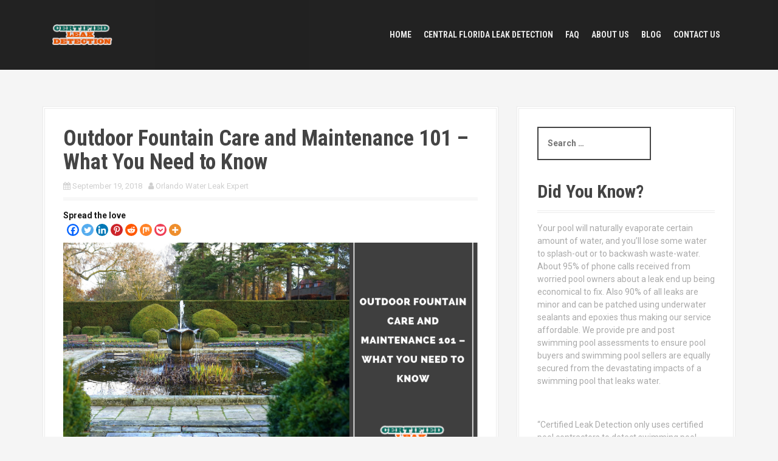

--- FILE ---
content_type: text/html; charset=UTF-8
request_url: https://certifiedleakdetection.com/outdoor-fountain-care-and-maintenance-101-what-you-need-to-know/
body_size: 17755
content:
<!DOCTYPE html>
<html lang="en-US">
<head>
<meta charset="UTF-8">
<meta name="viewport" content="width=device-width, initial-scale=1">
<link rel="profile" href="https://gmpg.org/xfn/11">


<meta name='robots' content='index, follow, max-image-preview:large, max-snippet:-1, max-video-preview:-1'/>
	<style>img:is([sizes="auto" i], [sizes^="auto," i]) {contain-intrinsic-size:3000px 1500px}</style>
	
	<!-- This site is optimized with the Yoast SEO plugin v26.5 - https://yoast.com/wordpress/plugins/seo/ -->
	<title>Outdoor Fountain Care and Maintenance 101 – What You Need to Know - Certified Leak Detection of Orlando</title>
	<meta name="description" content="Water Leak Blog: Outdoor Fountain Care and Maintenance 101 – Brought to you by Orlando Water Leak Detection Service, Certified Leak Detection"/>
	<link rel="canonical" href="https://certifiedleakdetection.com/outdoor-fountain-care-and-maintenance-101-what-you-need-to-know/"/>
	<meta property="og:locale" content="en_US"/>
	<meta property="og:type" content="article"/>
	<meta property="og:title" content="Outdoor Fountain Care and Maintenance 101 – What You Need to Know - Certified Leak Detection of Orlando"/>
	<meta property="og:description" content="Water Leak Blog: Outdoor Fountain Care and Maintenance 101 – Brought to you by Orlando Water Leak Detection Service, Certified Leak Detection"/>
	<meta property="og:url" content="https://certifiedleakdetection.com/outdoor-fountain-care-and-maintenance-101-what-you-need-to-know/"/>
	<meta property="og:site_name" content="Certified Leak Detection of Orlando"/>
	<meta property="article:publisher" content="https://www.facebook.com/certifiedleakdetection"/>
	<meta property="article:published_time" content="2018-09-19T14:06:49+00:00"/>
	<meta property="article:modified_time" content="2018-09-19T14:10:07+00:00"/>
	<meta property="og:image" content="https://certifiedleakdetection.com/wp-content/uploads/2018/09/Outdoor-fountain-care.png"/>
	<meta property="og:image:width" content="1120"/>
	<meta property="og:image:height" content="630"/>
	<meta property="og:image:type" content="image/png"/>
	<meta name="author" content="Orlando Water Leak Expert"/>
	<meta name="twitter:card" content="summary_large_image"/>
	<meta name="twitter:creator" content="@certifiedleak"/>
	<meta name="twitter:site" content="@certifiedleak"/>
	<meta name="twitter:label1" content="Written by"/>
	<meta name="twitter:data1" content="Orlando Water Leak Expert"/>
	<meta name="twitter:label2" content="Est. reading time"/>
	<meta name="twitter:data2" content="3 minutes"/>
	<script type="application/ld+json" class="yoast-schema-graph">{"@context":"https://schema.org","@graph":[{"@type":"Article","@id":"https://certifiedleakdetection.com/outdoor-fountain-care-and-maintenance-101-what-you-need-to-know/#article","isPartOf":{"@id":"https://certifiedleakdetection.com/outdoor-fountain-care-and-maintenance-101-what-you-need-to-know/"},"author":{"name":"Orlando Water Leak Expert","@id":"https://certifiedleakdetection.com/#/schema/person/0bc19caad8e75f441687eaa7cebf747a"},"headline":"Outdoor Fountain Care and Maintenance 101 – What You Need to Know","datePublished":"2018-09-19T14:06:49+00:00","dateModified":"2018-09-19T14:10:07+00:00","mainEntityOfPage":{"@id":"https://certifiedleakdetection.com/outdoor-fountain-care-and-maintenance-101-what-you-need-to-know/"},"wordCount":707,"commentCount":0,"publisher":{"@id":"https://certifiedleakdetection.com/#organization"},"image":{"@id":"https://certifiedleakdetection.com/outdoor-fountain-care-and-maintenance-101-what-you-need-to-know/#primaryimage"},"thumbnailUrl":"https://certifiedleakdetection.com/wp-content/uploads/2018/09/Outdoor-fountain-care.png","keywords":["fountain care"],"articleSection":["Leak Detection","Water Conservation"],"inLanguage":"en-US","potentialAction":[{"@type":"CommentAction","name":"Comment","target":["https://certifiedleakdetection.com/outdoor-fountain-care-and-maintenance-101-what-you-need-to-know/#respond"]}]},{"@type":"WebPage","@id":"https://certifiedleakdetection.com/outdoor-fountain-care-and-maintenance-101-what-you-need-to-know/","url":"https://certifiedleakdetection.com/outdoor-fountain-care-and-maintenance-101-what-you-need-to-know/","name":"Outdoor Fountain Care and Maintenance 101 – What You Need to Know - Certified Leak Detection of Orlando","isPartOf":{"@id":"https://certifiedleakdetection.com/#website"},"primaryImageOfPage":{"@id":"https://certifiedleakdetection.com/outdoor-fountain-care-and-maintenance-101-what-you-need-to-know/#primaryimage"},"image":{"@id":"https://certifiedleakdetection.com/outdoor-fountain-care-and-maintenance-101-what-you-need-to-know/#primaryimage"},"thumbnailUrl":"https://certifiedleakdetection.com/wp-content/uploads/2018/09/Outdoor-fountain-care.png","datePublished":"2018-09-19T14:06:49+00:00","dateModified":"2018-09-19T14:10:07+00:00","description":"Water Leak Blog: Outdoor Fountain Care and Maintenance 101 – Brought to you by Orlando Water Leak Detection Service, Certified Leak Detection","breadcrumb":{"@id":"https://certifiedleakdetection.com/outdoor-fountain-care-and-maintenance-101-what-you-need-to-know/#breadcrumb"},"inLanguage":"en-US","potentialAction":[{"@type":"ReadAction","target":["https://certifiedleakdetection.com/outdoor-fountain-care-and-maintenance-101-what-you-need-to-know/"]}]},{"@type":"ImageObject","inLanguage":"en-US","@id":"https://certifiedleakdetection.com/outdoor-fountain-care-and-maintenance-101-what-you-need-to-know/#primaryimage","url":"https://certifiedleakdetection.com/wp-content/uploads/2018/09/Outdoor-fountain-care.png","contentUrl":"https://certifiedleakdetection.com/wp-content/uploads/2018/09/Outdoor-fountain-care.png","width":1120,"height":630,"caption":"Outdoor-Fountain-Care"},{"@type":"BreadcrumbList","@id":"https://certifiedleakdetection.com/outdoor-fountain-care-and-maintenance-101-what-you-need-to-know/#breadcrumb","itemListElement":[{"@type":"ListItem","position":1,"name":"Home","item":"https://certifiedleakdetection.com/"},{"@type":"ListItem","position":2,"name":"BLOG","item":"https://certifiedleakdetection.com/blog/"},{"@type":"ListItem","position":3,"name":"Outdoor Fountain Care and Maintenance 101 – What You Need to Know"}]},{"@type":"WebSite","@id":"https://certifiedleakdetection.com/#website","url":"https://certifiedleakdetection.com/","name":"Certified Leak Detection of Orlando","description":"Pool Leak Detection Company serving Orlando and Central Florida Region.","publisher":{"@id":"https://certifiedleakdetection.com/#organization"},"potentialAction":[{"@type":"SearchAction","target":{"@type":"EntryPoint","urlTemplate":"https://certifiedleakdetection.com/?s={search_term_string}"},"query-input":{"@type":"PropertyValueSpecification","valueRequired":true,"valueName":"search_term_string"}}],"inLanguage":"en-US"},{"@type":"Organization","@id":"https://certifiedleakdetection.com/#organization","name":"Certified leak Detection","url":"https://certifiedleakdetection.com/","logo":{"@type":"ImageObject","inLanguage":"en-US","@id":"https://certifiedleakdetection.com/#/schema/logo/image/","url":"https://certifiedleakdetection.com/wp-content/uploads/2015/03/cld-logo2.png","contentUrl":"https://certifiedleakdetection.com/wp-content/uploads/2015/03/cld-logo2.png","width":107,"height":37,"caption":"Certified leak Detection"},"image":{"@id":"https://certifiedleakdetection.com/#/schema/logo/image/"},"sameAs":["https://www.facebook.com/certifiedleakdetection","https://x.com/certifiedleak"]},{"@type":"Person","@id":"https://certifiedleakdetection.com/#/schema/person/0bc19caad8e75f441687eaa7cebf747a","name":"Orlando Water Leak Expert","image":{"@type":"ImageObject","inLanguage":"en-US","@id":"https://certifiedleakdetection.com/#/schema/person/image/","url":"https://secure.gravatar.com/avatar/c18978e85d498fbb7d3f3eb7c80d8d4e?s=96&d=mm&r=g","contentUrl":"https://secure.gravatar.com/avatar/c18978e85d498fbb7d3f3eb7c80d8d4e?s=96&d=mm&r=g","caption":"Orlando Water Leak Expert"},"url":"https://certifiedleakdetection.com/author/seovirtualstacks-com/"}]}</script>
	<!-- / Yoast SEO plugin. -->


<link rel='dns-prefetch' href='//fonts.googleapis.com'/>
<link rel="alternate" type="application/rss+xml" title="Certified Leak Detection of Orlando &raquo; Feed" href="https://certifiedleakdetection.com/feed/"/>
<link rel="alternate" type="application/rss+xml" title="Certified Leak Detection of Orlando &raquo; Comments Feed" href="https://certifiedleakdetection.com/comments/feed/"/>
<link rel="alternate" type="application/rss+xml" title="Certified Leak Detection of Orlando &raquo; Outdoor Fountain Care and Maintenance 101 – What You Need to Know Comments Feed" href="https://certifiedleakdetection.com/outdoor-fountain-care-and-maintenance-101-what-you-need-to-know/feed/"/>
<script type="text/javascript">//<![CDATA[
window._wpemojiSettings={"baseUrl":"https:\/\/s.w.org\/images\/core\/emoji\/15.0.3\/72x72\/","ext":".png","svgUrl":"https:\/\/s.w.org\/images\/core\/emoji\/15.0.3\/svg\/","svgExt":".svg","source":{"concatemoji":"https:\/\/certifiedleakdetection.com\/wp-includes\/js\/wp-emoji-release.min.js?ver=6.7.4"}};!function(i,n){var o,s,e;function c(e){try{var t={supportTests:e,timestamp:(new Date).valueOf()};sessionStorage.setItem(o,JSON.stringify(t))}catch(e){}}function p(e,t,n){e.clearRect(0,0,e.canvas.width,e.canvas.height),e.fillText(t,0,0);var t=new Uint32Array(e.getImageData(0,0,e.canvas.width,e.canvas.height).data),r=(e.clearRect(0,0,e.canvas.width,e.canvas.height),e.fillText(n,0,0),new Uint32Array(e.getImageData(0,0,e.canvas.width,e.canvas.height).data));return t.every(function(e,t){return e===r[t]})}function u(e,t,n){switch(t){case"flag":return n(e,"\ud83c\udff3\ufe0f\u200d\u26a7\ufe0f","\ud83c\udff3\ufe0f\u200b\u26a7\ufe0f")?!1:!n(e,"\ud83c\uddfa\ud83c\uddf3","\ud83c\uddfa\u200b\ud83c\uddf3")&&!n(e,"\ud83c\udff4\udb40\udc67\udb40\udc62\udb40\udc65\udb40\udc6e\udb40\udc67\udb40\udc7f","\ud83c\udff4\u200b\udb40\udc67\u200b\udb40\udc62\u200b\udb40\udc65\u200b\udb40\udc6e\u200b\udb40\udc67\u200b\udb40\udc7f");case"emoji":return!n(e,"\ud83d\udc26\u200d\u2b1b","\ud83d\udc26\u200b\u2b1b")}return!1}function f(e,t,n){var r="undefined"!=typeof WorkerGlobalScope&&self instanceof WorkerGlobalScope?new OffscreenCanvas(300,150):i.createElement("canvas"),a=r.getContext("2d",{willReadFrequently:!0}),o=(a.textBaseline="top",a.font="600 32px Arial",{});return e.forEach(function(e){o[e]=t(a,e,n)}),o}function t(e){var t=i.createElement("script");t.src=e,t.defer=!0,i.head.appendChild(t)}"undefined"!=typeof Promise&&(o="wpEmojiSettingsSupports",s=["flag","emoji"],n.supports={everything:!0,everythingExceptFlag:!0},e=new Promise(function(e){i.addEventListener("DOMContentLoaded",e,{once:!0})}),new Promise(function(t){var n=function(){try{var e=JSON.parse(sessionStorage.getItem(o));if("object"==typeof e&&"number"==typeof e.timestamp&&(new Date).valueOf()<e.timestamp+604800&&"object"==typeof e.supportTests)return e.supportTests}catch(e){}return null}();if(!n){if("undefined"!=typeof Worker&&"undefined"!=typeof OffscreenCanvas&&"undefined"!=typeof URL&&URL.createObjectURL&&"undefined"!=typeof Blob)try{var e="postMessage("+f.toString()+"("+[JSON.stringify(s),u.toString(),p.toString()].join(",")+"));",r=new Blob([e],{type:"text/javascript"}),a=new Worker(URL.createObjectURL(r),{name:"wpTestEmojiSupports"});return void(a.onmessage=function(e){c(n=e.data),a.terminate(),t(n)})}catch(e){}c(n=f(s,u,p))}t(n)}).then(function(e){for(var t in e)n.supports[t]=e[t],n.supports.everything=n.supports.everything&&n.supports[t],"flag"!==t&&(n.supports.everythingExceptFlag=n.supports.everythingExceptFlag&&n.supports[t]);n.supports.everythingExceptFlag=n.supports.everythingExceptFlag&&!n.supports.flag,n.DOMReady=!1,n.readyCallback=function(){n.DOMReady=!0}}).then(function(){return e}).then(function(){var e;n.supports.everything||(n.readyCallback(),(e=n.source||{}).concatemoji?t(e.concatemoji):e.wpemoji&&e.twemoji&&(t(e.twemoji),t(e.wpemoji)))}))}((window,document),window._wpemojiSettings);
//]]></script>
<link rel='stylesheet' id='moesia-bootstrap-css' href='https://certifiedleakdetection.com/wp-content/themes/moesia/css/bootstrap/bootstrap.min.css?ver=1' type='text/css' media='all'/>
<style id='wp-emoji-styles-inline-css' type='text/css'>img.wp-smiley,img.emoji{display:inline!important;border:none!important;box-shadow:none!important;height:1em!important;width:1em!important;margin:0 .07em!important;vertical-align:-.1em!important;background:none!important;padding:0!important}</style>
<link rel='stylesheet' id='wp-block-library-css' href='https://certifiedleakdetection.com/wp-includes/css/dist/block-library/style.min.css?ver=6.7.4' type='text/css' media='all'/>
<style id='classic-theme-styles-inline-css' type='text/css'>.wp-block-button__link{color:#fff;background-color:#32373c;border-radius:9999px;box-shadow:none;text-decoration:none;padding:calc(.667em + 2px) calc(1.333em + 2px);font-size:1.125em}.wp-block-file__button{background:#32373c;color:#fff;text-decoration:none}</style>
<style id='global-styles-inline-css' type='text/css'>:root{--wp--preset--aspect-ratio--square:1;--wp--preset--aspect-ratio--4-3: 4/3;--wp--preset--aspect-ratio--3-4: 3/4;--wp--preset--aspect-ratio--3-2: 3/2;--wp--preset--aspect-ratio--2-3: 2/3;--wp--preset--aspect-ratio--16-9: 16/9;--wp--preset--aspect-ratio--9-16: 9/16;--wp--preset--color--black:#000;--wp--preset--color--cyan-bluish-gray:#abb8c3;--wp--preset--color--white:#fff;--wp--preset--color--pale-pink:#f78da7;--wp--preset--color--vivid-red:#cf2e2e;--wp--preset--color--luminous-vivid-orange:#ff6900;--wp--preset--color--luminous-vivid-amber:#fcb900;--wp--preset--color--light-green-cyan:#7bdcb5;--wp--preset--color--vivid-green-cyan:#00d084;--wp--preset--color--pale-cyan-blue:#8ed1fc;--wp--preset--color--vivid-cyan-blue:#0693e3;--wp--preset--color--vivid-purple:#9b51e0;--wp--preset--gradient--vivid-cyan-blue-to-vivid-purple:linear-gradient(135deg,rgba(6,147,227,1) 0%,#9b51e0 100%);--wp--preset--gradient--light-green-cyan-to-vivid-green-cyan:linear-gradient(135deg,#7adcb4 0%,#00d082 100%);--wp--preset--gradient--luminous-vivid-amber-to-luminous-vivid-orange:linear-gradient(135deg,rgba(252,185,0,1) 0%,rgba(255,105,0,1) 100%);--wp--preset--gradient--luminous-vivid-orange-to-vivid-red:linear-gradient(135deg,rgba(255,105,0,1) 0%,#cf2e2e 100%);--wp--preset--gradient--very-light-gray-to-cyan-bluish-gray:linear-gradient(135deg,#eee 0%,#a9b8c3 100%);--wp--preset--gradient--cool-to-warm-spectrum:linear-gradient(135deg,#4aeadc 0%,#9778d1 20%,#cf2aba 40%,#ee2c82 60%,#fb6962 80%,#fef84c 100%);--wp--preset--gradient--blush-light-purple:linear-gradient(135deg,#ffceec 0%,#9896f0 100%);--wp--preset--gradient--blush-bordeaux:linear-gradient(135deg,#fecda5 0%,#fe2d2d 50%,#6b003e 100%);--wp--preset--gradient--luminous-dusk:linear-gradient(135deg,#ffcb70 0%,#c751c0 50%,#4158d0 100%);--wp--preset--gradient--pale-ocean:linear-gradient(135deg,#fff5cb 0%,#b6e3d4 50%,#33a7b5 100%);--wp--preset--gradient--electric-grass:linear-gradient(135deg,#caf880 0%,#71ce7e 100%);--wp--preset--gradient--midnight:linear-gradient(135deg,#020381 0%,#2874fc 100%);--wp--preset--font-size--small:13px;--wp--preset--font-size--medium:20px;--wp--preset--font-size--large:36px;--wp--preset--font-size--x-large:42px;--wp--preset--spacing--20:.44rem;--wp--preset--spacing--30:.67rem;--wp--preset--spacing--40:1rem;--wp--preset--spacing--50:1.5rem;--wp--preset--spacing--60:2.25rem;--wp--preset--spacing--70:3.38rem;--wp--preset--spacing--80:5.06rem;--wp--preset--shadow--natural:6px 6px 9px rgba(0,0,0,.2);--wp--preset--shadow--deep:12px 12px 50px rgba(0,0,0,.4);--wp--preset--shadow--sharp:6px 6px 0 rgba(0,0,0,.2);--wp--preset--shadow--outlined:6px 6px 0 -3px rgba(255,255,255,1) , 6px 6px rgba(0,0,0,1);--wp--preset--shadow--crisp:6px 6px 0 rgba(0,0,0,1)}:where(.is-layout-flex){gap:.5em}:where(.is-layout-grid){gap:.5em}body .is-layout-flex{display:flex}.is-layout-flex{flex-wrap:wrap;align-items:center}.is-layout-flex > :is(*, div){margin:0}body .is-layout-grid{display:grid}.is-layout-grid > :is(*, div){margin:0}:where(.wp-block-columns.is-layout-flex){gap:2em}:where(.wp-block-columns.is-layout-grid){gap:2em}:where(.wp-block-post-template.is-layout-flex){gap:1.25em}:where(.wp-block-post-template.is-layout-grid){gap:1.25em}.has-black-color{color:var(--wp--preset--color--black)!important}.has-cyan-bluish-gray-color{color:var(--wp--preset--color--cyan-bluish-gray)!important}.has-white-color{color:var(--wp--preset--color--white)!important}.has-pale-pink-color{color:var(--wp--preset--color--pale-pink)!important}.has-vivid-red-color{color:var(--wp--preset--color--vivid-red)!important}.has-luminous-vivid-orange-color{color:var(--wp--preset--color--luminous-vivid-orange)!important}.has-luminous-vivid-amber-color{color:var(--wp--preset--color--luminous-vivid-amber)!important}.has-light-green-cyan-color{color:var(--wp--preset--color--light-green-cyan)!important}.has-vivid-green-cyan-color{color:var(--wp--preset--color--vivid-green-cyan)!important}.has-pale-cyan-blue-color{color:var(--wp--preset--color--pale-cyan-blue)!important}.has-vivid-cyan-blue-color{color:var(--wp--preset--color--vivid-cyan-blue)!important}.has-vivid-purple-color{color:var(--wp--preset--color--vivid-purple)!important}.has-black-background-color{background-color:var(--wp--preset--color--black)!important}.has-cyan-bluish-gray-background-color{background-color:var(--wp--preset--color--cyan-bluish-gray)!important}.has-white-background-color{background-color:var(--wp--preset--color--white)!important}.has-pale-pink-background-color{background-color:var(--wp--preset--color--pale-pink)!important}.has-vivid-red-background-color{background-color:var(--wp--preset--color--vivid-red)!important}.has-luminous-vivid-orange-background-color{background-color:var(--wp--preset--color--luminous-vivid-orange)!important}.has-luminous-vivid-amber-background-color{background-color:var(--wp--preset--color--luminous-vivid-amber)!important}.has-light-green-cyan-background-color{background-color:var(--wp--preset--color--light-green-cyan)!important}.has-vivid-green-cyan-background-color{background-color:var(--wp--preset--color--vivid-green-cyan)!important}.has-pale-cyan-blue-background-color{background-color:var(--wp--preset--color--pale-cyan-blue)!important}.has-vivid-cyan-blue-background-color{background-color:var(--wp--preset--color--vivid-cyan-blue)!important}.has-vivid-purple-background-color{background-color:var(--wp--preset--color--vivid-purple)!important}.has-black-border-color{border-color:var(--wp--preset--color--black)!important}.has-cyan-bluish-gray-border-color{border-color:var(--wp--preset--color--cyan-bluish-gray)!important}.has-white-border-color{border-color:var(--wp--preset--color--white)!important}.has-pale-pink-border-color{border-color:var(--wp--preset--color--pale-pink)!important}.has-vivid-red-border-color{border-color:var(--wp--preset--color--vivid-red)!important}.has-luminous-vivid-orange-border-color{border-color:var(--wp--preset--color--luminous-vivid-orange)!important}.has-luminous-vivid-amber-border-color{border-color:var(--wp--preset--color--luminous-vivid-amber)!important}.has-light-green-cyan-border-color{border-color:var(--wp--preset--color--light-green-cyan)!important}.has-vivid-green-cyan-border-color{border-color:var(--wp--preset--color--vivid-green-cyan)!important}.has-pale-cyan-blue-border-color{border-color:var(--wp--preset--color--pale-cyan-blue)!important}.has-vivid-cyan-blue-border-color{border-color:var(--wp--preset--color--vivid-cyan-blue)!important}.has-vivid-purple-border-color{border-color:var(--wp--preset--color--vivid-purple)!important}.has-vivid-cyan-blue-to-vivid-purple-gradient-background{background:var(--wp--preset--gradient--vivid-cyan-blue-to-vivid-purple)!important}.has-light-green-cyan-to-vivid-green-cyan-gradient-background{background:var(--wp--preset--gradient--light-green-cyan-to-vivid-green-cyan)!important}.has-luminous-vivid-amber-to-luminous-vivid-orange-gradient-background{background:var(--wp--preset--gradient--luminous-vivid-amber-to-luminous-vivid-orange)!important}.has-luminous-vivid-orange-to-vivid-red-gradient-background{background:var(--wp--preset--gradient--luminous-vivid-orange-to-vivid-red)!important}.has-very-light-gray-to-cyan-bluish-gray-gradient-background{background:var(--wp--preset--gradient--very-light-gray-to-cyan-bluish-gray)!important}.has-cool-to-warm-spectrum-gradient-background{background:var(--wp--preset--gradient--cool-to-warm-spectrum)!important}.has-blush-light-purple-gradient-background{background:var(--wp--preset--gradient--blush-light-purple)!important}.has-blush-bordeaux-gradient-background{background:var(--wp--preset--gradient--blush-bordeaux)!important}.has-luminous-dusk-gradient-background{background:var(--wp--preset--gradient--luminous-dusk)!important}.has-pale-ocean-gradient-background{background:var(--wp--preset--gradient--pale-ocean)!important}.has-electric-grass-gradient-background{background:var(--wp--preset--gradient--electric-grass)!important}.has-midnight-gradient-background{background:var(--wp--preset--gradient--midnight)!important}.has-small-font-size{font-size:var(--wp--preset--font-size--small)!important}.has-medium-font-size{font-size:var(--wp--preset--font-size--medium)!important}.has-large-font-size{font-size:var(--wp--preset--font-size--large)!important}.has-x-large-font-size{font-size:var(--wp--preset--font-size--x-large)!important}:where(.wp-block-post-template.is-layout-flex){gap:1.25em}:where(.wp-block-post-template.is-layout-grid){gap:1.25em}:where(.wp-block-columns.is-layout-flex){gap:2em}:where(.wp-block-columns.is-layout-grid){gap:2em}:root :where(.wp-block-pullquote){font-size:1.5em;line-height:1.6}</style>
<link rel='stylesheet' id='contact-form-7-css' href='https://certifiedleakdetection.com/wp-content/plugins/contact-form-7/includes/css/styles.css?ver=6.1.4' type='text/css' media='all'/>
<link rel='stylesheet' id='moesia-style-css' href='https://certifiedleakdetection.com/wp-content/themes/moesia/style.css?ver=6.7.4' type='text/css' media='all'/>
<style id='moesia-style-inline-css' type='text/css'>.services-area{background-color:  !important}.services-area .widget-title{color: }.services-area .widget-title:after{border-color: }.service-icon{background-color: }.service-title,.service-title a{color: }.service-desc{color: }.employees-area{background-color:  !important}.employees-area .widget-title{color: }.employees-area .widget-title:after{border-color: }.employee-name{color: }.employee-position,.employee-social a{color: }.employee-desc{color: }.testimonials-area{background-color:  !important}.testimonials-area .widget-title{color: }.testimonials-area .widget-title:after{border-color: }.client-function{color: }.client-name{color: }.testimonial-body{background-color: }.testimonial-body:after{border-top-color: }.testimonial-body{color: }.skills-area{background-color:  !important}.skills-area .widget-title{color: }.skills-area .widget-title:after{border-color: }.skill-bar div{background-color: }.skills-desc,.skills-list{color: }.facts-area{background-color:  !important}.facts-area .widget-title{color: }.facts-area .widget-title:after{border-color: }.fact{color: }.fact-name{color: }.clients-area{background-color:  !important}.clients-area .widget-title{color: }.clients-area .widget-title:after{border-color: }.slick-prev:before,.slick-next:before{color: }.blockquote-area{background-color:  !important}.blockquote-area .widget-title{color: }.blockquote-area .widget-title:after{border-color: }.blockquote-area blockquote:before{color: }.blockquote-area blockquote{color: }.social-area{background-color:  !important}.social-area .widget-title{color: }.social-area .widget-title:after{border-color: }.social-area a:before{color: }.projects-area{background-color:  !important}.projects-area .widget-title{color: }.projects-area .widget-title:after{border-color: }.project-image{background-color: }.link-icon,.pp-icon{color: }.latest-news-area{background-color:  !important}.latest-news-area .widget-title{color: }.latest-news-area .widget-title:after{border-color: }.latest-news-area .entry-title a{color: }.blog-post{color: }.all-news{color: ;border-color: }.action-area{background-color: }.action-area .widget-title{color: }.action-area .widget-title:after{border-color: }.action-text{color:#353535}.call-to-action{background-color: }.call-to-action{box-shadow:0 5px 0 #c2503d}.welcome-title{color: }.welcome-desc{color: }.welcome-button{background-color: }.welcome-button{box-shadow:0 5px 0 #c2503d}.welcome-button:active{box-shadow:0 2px 0 #c2503d}.post-navigation .nav-previous,.post-navigation .nav-next,.paging-navigation .nav-previous,.paging-navigation .nav-next,.comment-respond input[type="submit"]{background-color: }.main-navigation a:hover,.entry-title a:hover,.entry-meta a:hover,.entry-footer a:hover,.social-widget li a::before,.author-social a,.widget a:hover,blockquote:before{color: }.panel.widget .widget-title:after,.so-panel.widget .widget-title:after{border-color: }::selection{background-color: }::-moz-selection{background-color: }.site-title a{color: }.site-description{color: }.entry-title,.entry-title a{color: }body{color:#191919}.top-bar{background-color: }.main-navigation a{color: }.footer-widget-area,.site-footer{background-color: }.site-logo{max-width:100px}@media only screen and (min-width:1025px){.has-banner,.has-banner::after{max-height:1440px}}@media only screen and (min-width:1199px){.has-banner,.has-banner::after{max-height:1440px}}@media only screen and (min-width:991px){.welcome-info{top:100px}}@media only screen and (min-width:1199px){.welcome-info{top:100px}}</style>
<link rel='stylesheet' id='moesia-roboto-condensed-css' href='//fonts.googleapis.com/css?family=Roboto+Condensed%3A700&#038;ver=6.7.4' type='text/css' media='all'/>
<link rel='stylesheet' id='moesia-roboto-css' href='//fonts.googleapis.com/css?family=Roboto%3A400%2C400italic%2C700%2C700italic&#038;ver=6.7.4' type='text/css' media='all'/>
<link rel='stylesheet' id='moesia-font-awesome-css' href='https://certifiedleakdetection.com/wp-content/themes/moesia/fonts/font-awesome.min.css?ver=6.7.4' type='text/css' media='all'/>
<link rel='stylesheet' id='moesia-animations-css' href='https://certifiedleakdetection.com/wp-content/themes/moesia/css/animate/animate.min.css?ver=6.7.4' type='text/css' media='all'/>
<link rel='stylesheet' id='heateor_sss_frontend_css-css' href='https://certifiedleakdetection.com/wp-content/plugins/sassy-social-share/public/css/sassy-social-share-public.css?ver=3.3.79' type='text/css' media='all'/>
<style id='heateor_sss_frontend_css-inline-css' type='text/css'>.heateor_sss_button_instagram span.heateor_sss_svg,a.heateor_sss_instagram span.heateor_sss_svg{background:radial-gradient(circle at 30% 107%,#fdf497 0,#fdf497 5%,#fd5949 45%,#d6249f 60%,#285aeb 90%)}.heateor_sss_horizontal_sharing .heateor_sss_svg,.heateor_sss_standard_follow_icons_container .heateor_sss_svg{color:#fff;border-width:0;border-style:solid;border-color:transparent}.heateor_sss_horizontal_sharing .heateorSssTCBackground{color:#666}.heateor_sss_horizontal_sharing span.heateor_sss_svg:hover,.heateor_sss_standard_follow_icons_container span.heateor_sss_svg:hover{border-color:transparent}.heateor_sss_vertical_sharing span.heateor_sss_svg,.heateor_sss_floating_follow_icons_container span.heateor_sss_svg{color:#fff;border-width:0;border-style:solid;border-color:transparent}.heateor_sss_vertical_sharing .heateorSssTCBackground{color:#666}.heateor_sss_vertical_sharing span.heateor_sss_svg:hover,.heateor_sss_floating_follow_icons_container span.heateor_sss_svg:hover{border-color:transparent}@media screen and (max-width:783px){.heateor_sss_vertical_sharing{display:none!important}}</style>
<script type="text/javascript" src="https://certifiedleakdetection.com/wp-includes/js/tinymce/tinymce.min.js?ver=49110-20201110" id="wp-tinymce-root-js"></script>
<script type="text/javascript" src="https://certifiedleakdetection.com/wp-includes/js/tinymce/plugins/compat3x/plugin.min.js?ver=49110-20201110" id="wp-tinymce-js"></script>
<script type="text/javascript" src="https://certifiedleakdetection.com/wp-includes/js/jquery/jquery.min.js?ver=3.7.1" id="jquery-core-js"></script>
<script type="text/javascript" src="https://certifiedleakdetection.com/wp-includes/js/jquery/jquery-migrate.min.js?ver=3.4.1" id="jquery-migrate-js"></script>
<script type="text/javascript" src="https://certifiedleakdetection.com/wp-content/themes/moesia/js/waypoints.min.js?ver=1" id="moesia-waypoints-js"></script>
<script type="text/javascript" src="https://certifiedleakdetection.com/wp-content/themes/moesia/js/wow.min.js?ver=1" id="moesia-wow-js"></script>
<script type="text/javascript" src="https://certifiedleakdetection.com/wp-content/themes/moesia/js/wow-init.js?ver=1" id="moesia-wow-init-js"></script>
<script type="text/javascript" src="https://certifiedleakdetection.com/wp-content/themes/moesia/js/jquery.sticky.js?ver=1" id="moesia-sticky-js"></script>
<script type="text/javascript" src="https://certifiedleakdetection.com/wp-content/themes/moesia/js/scripts.js?ver=1" id="moesia-scripts-js"></script>
<script type="text/javascript" src="https://certifiedleakdetection.com/wp-content/themes/moesia/js/jquery.fitvids.js?ver=1" id="moesia-fitvids-js"></script>
<link rel="https://api.w.org/" href="https://certifiedleakdetection.com/wp-json/"/><link rel="alternate" title="JSON" type="application/json" href="https://certifiedleakdetection.com/wp-json/wp/v2/posts/1078"/><link rel="EditURI" type="application/rsd+xml" title="RSD" href="https://certifiedleakdetection.com/xmlrpc.php?rsd"/>
<meta name="generator" content="WordPress 6.7.4"/>
<link rel='shortlink' href='https://certifiedleakdetection.com/?p=1078'/>
<link rel="alternate" title="oEmbed (JSON)" type="application/json+oembed" href="https://certifiedleakdetection.com/wp-json/oembed/1.0/embed?url=https%3A%2F%2Fcertifiedleakdetection.com%2Foutdoor-fountain-care-and-maintenance-101-what-you-need-to-know%2F"/>
<link rel="alternate" title="oEmbed (XML)" type="text/xml+oembed" href="https://certifiedleakdetection.com/wp-json/oembed/1.0/embed?url=https%3A%2F%2Fcertifiedleakdetection.com%2Foutdoor-fountain-care-and-maintenance-101-what-you-need-to-know%2F&#038;format=xml"/>
<meta name="msvalidate.01" content="7BE24B735F125B801A40F11E21EBE1A4"/>
<meta name="p:domain_verify" content="cdb7a0cf98314d82835c5671e12e880e"/>

<!-- Global site tag (gtag.js) - Google Analytics -->
<script async src="https://www.googletagmanager.com/gtag/js?id=UA-55737995-1"></script>
<script>window.dataLayer=window.dataLayer||[];function gtag(){dataLayer.push(arguments);}gtag('js',new Date());gtag('config','UA-55737995-1');</script>
<!--[if lt IE 9]>
<script src="https://certifiedleakdetection.com/wp-content/themes/moesia/js/html5shiv.js"></script>
<![endif]-->
<meta name="generator" content="Powered by WPBakery Page Builder - drag and drop page builder for WordPress."/>
			<style type="text/css">
				@media only screen and (min-width: 1025px) {	
					.has-banner:after {
					    					    	background-image: url(https://certifiedleakdetection.com/wp-content/uploads/2016/11/cropped-cld-heade5-phone2.png);
					    					}
				}		
			</style>
	<noscript><style>.wpb_animate_when_almost_visible{opacity:1}</style></noscript></head>

<body data-rsssl=1 class="post-template-default single single-post postid-1078 single-format-image group-blog wpb-js-composer js-comp-ver-6.8.0 vc_responsive">

<div id="page" class="hfeed site">
	<a class="skip-link screen-reader-text" href="#content">Skip to content</a>

								<header id="masthead" class="site-header" role="banner">
											</header><!-- #masthead -->
		<div class="top-bar">
			<div class="container">
				<div class="site-branding col-md-4"><a href="https://certifiedleakdetection.com/" title="Certified Leak Detection of Orlando"><img class="site-logo" src="https://certifiedleakdetection.com/wp-content/uploads/2015/03/cld-logo2.png" alt="Certified Leak Detection of Orlando"/></a></div><button class="menu-toggle btn"><i class="fa fa-bars"></i></button>
				<nav id="site-navigation" class="main-navigation col-md-8" role="navigation"><div class="menu-menu-1-container"><ul id="menu-menu-1" class="menu"><li id="menu-item-908" class="menu-item menu-item-type-custom menu-item-object-custom menu-item-home menu-item-908"><a href="https://certifiedleakdetection.com/">HOME</a></li>
<li id="menu-item-769" class="menu-item menu-item-type-custom menu-item-object-custom menu-item-has-children menu-item-769"><a href="#">Central Florida Leak Detection</a>
<ul class="sub-menu">
	<li id="menu-item-771" class="menu-item menu-item-type-post_type menu-item-object-page menu-item-771"><a href="https://certifiedleakdetection.com/clermont-leak-detection/">Clermont</a></li>
	<li id="menu-item-770" class="menu-item menu-item-type-post_type menu-item-object-page menu-item-770"><a href="https://certifiedleakdetection.com/kissimmee-leak-detection/">Kissimmee</a></li>
	<li id="menu-item-773" class="menu-item menu-item-type-post_type menu-item-object-page menu-item-773"><a href="https://certifiedleakdetection.com/lake-mary-leak-detection/">Lake Mary</a></li>
	<li id="menu-item-779" class="menu-item menu-item-type-post_type menu-item-object-page menu-item-779"><a href="https://certifiedleakdetection.com/longwood-leak-detection/">Longwood</a></li>
	<li id="menu-item-772" class="menu-item menu-item-type-post_type menu-item-object-page menu-item-772"><a href="https://certifiedleakdetection.com/sanford-leak-detection/">Sanford</a></li>
	<li id="menu-item-789" class="menu-item menu-item-type-post_type menu-item-object-page menu-item-789"><a href="https://certifiedleakdetection.com/winter-springs-leak-detection/">Winter Springs</a></li>
</ul>
</li>
<li id="menu-item-67" class="menu-item menu-item-type-post_type menu-item-object-page menu-item-has-children menu-item-67"><a href="https://certifiedleakdetection.com/faq/">FAQ</a>
<ul class="sub-menu">
	<li id="menu-item-69" class="menu-item menu-item-type-post_type menu-item-object-page menu-item-69"><a href="https://certifiedleakdetection.com/leakology-101/">Leakology 101</a></li>
	<li id="menu-item-66" class="menu-item menu-item-type-post_type menu-item-object-page menu-item-66"><a href="https://certifiedleakdetection.com/diy-test-swimming-pool-leaks/">DIY Leak Test</a></li>
</ul>
</li>
<li id="menu-item-833" class="menu-item menu-item-type-post_type menu-item-object-page menu-item-833"><a href="https://certifiedleakdetection.com/about-certified-leak-detection/">ABOUT US</a></li>
<li id="menu-item-140" class="menu-item menu-item-type-post_type menu-item-object-page current_page_parent menu-item-140"><a href="https://certifiedleakdetection.com/blog/">BLOG</a></li>
<li id="menu-item-127" class="menu-item menu-item-type-post_type menu-item-object-page menu-item-127"><a href="https://certifiedleakdetection.com/pool-maintenance-and-repair/">CONTACT US</a></li>
</ul></div></nav></div></div>
						<div id="content" class="site-content clearfix container">
		
	<div id="primary" class="content-area">
		<main id="main" class="site-main" role="main">

		
							
<article id="post-1078" class="post-1078 post type-post status-publish format-image has-post-thumbnail hentry category-leak-detection category-water-conservation tag-fountain-care post_format-post-format-image">

	
	<header class="entry-header">
		<h1 class="entry-title">Outdoor Fountain Care and Maintenance 101 – What You Need to Know</h1>
		<div class="entry-meta">
			<span class="posted-on"><i class="fa fa-calendar"></i> <a href="https://certifiedleakdetection.com/outdoor-fountain-care-and-maintenance-101-what-you-need-to-know/" rel="bookmark"><time class="entry-date published" datetime="2018-09-19T14:06:49+00:00">September 19, 2018</time><time class="updated" datetime="2018-09-19T14:10:07+00:00">September 19, 2018</time></a></span><span class="byline"><i class="fa fa-user"></i> <span class="author vcard"><a class="url fn n" href="https://certifiedleakdetection.com/author/seovirtualstacks-com/">Orlando Water Leak Expert</a></span></span>		</div><!-- .entry-meta -->
	</header><!-- .entry-header -->

	<div class="entry-content">
		<div class='heateorSssClear'></div><div class='heateor_sss_sharing_container heateor_sss_horizontal_sharing' data-heateor-sss-href='https://certifiedleakdetection.com/outdoor-fountain-care-and-maintenance-101-what-you-need-to-know/'><div class='heateor_sss_sharing_title' style="font-weight:bold">Spread the love</div><div class="heateor_sss_sharing_ul"><a aria-label="Facebook Like" style="padding:4.2px 0 !important" class="heateor_sss_facebook_like"><div class="fb-like" data-href="https://certifiedleakdetection.com/outdoor-fountain-care-and-maintenance-101-what-you-need-to-know/" data-layout="button" data-action="like" data-show-faces="false" data-share="false"></div></a><a aria-label="Facebook" class="heateor_sss_facebook" href="https://www.facebook.com/sharer/sharer.php?u=https%3A%2F%2Fcertifiedleakdetection.com%2Foutdoor-fountain-care-and-maintenance-101-what-you-need-to-know%2F" title="Facebook" rel="nofollow noopener" target="_blank" style="font-size:32px!important;box-shadow:none;display:inline-block;vertical-align:middle"><span class="heateor_sss_svg" style="background-color:#0765FE;width:20px;height:20px;border-radius:999px;display:inline-block;opacity:1;float:left;font-size:32px;box-shadow:none;display:inline-block;font-size:16px;padding:0 4px;vertical-align:middle;background-repeat:repeat;overflow:hidden;padding:0;cursor:pointer;box-sizing:content-box"><svg style="display:block;border-radius:999px;" focusable="false" aria-hidden="true" xmlns="http://www.w3.org/2000/svg" width="100%" height="100%" viewBox="0 0 32 32"><path fill="#fff" d="M28 16c0-6.627-5.373-12-12-12S4 9.373 4 16c0 5.628 3.875 10.35 9.101 11.647v-7.98h-2.474V16H13.1v-1.58c0-4.085 1.849-5.978 5.859-5.978.76 0 2.072.15 2.608.298v3.325c-.283-.03-.775-.045-1.386-.045-1.967 0-2.728.745-2.728 2.683V16h3.92l-.673 3.667h-3.247v8.245C23.395 27.195 28 22.135 28 16Z"></path></svg></span></a><a aria-label="Twitter" class="heateor_sss_button_twitter" href="https://twitter.com/intent/tweet?via=CertifiedLeak&text=Outdoor%20Fountain%20Care%20and%20Maintenance%20101%20%E2%80%93%20What%20You%20Need%20to%20Know&url=https%3A%2F%2Fcertifiedleakdetection.com%2Foutdoor-fountain-care-and-maintenance-101-what-you-need-to-know%2F" title="Twitter" rel="nofollow noopener" target="_blank" style="font-size:32px!important;box-shadow:none;display:inline-block;vertical-align:middle"><span class="heateor_sss_svg heateor_sss_s__default heateor_sss_s_twitter" style="background-color:#55acee;width:20px;height:20px;border-radius:999px;display:inline-block;opacity:1;float:left;font-size:32px;box-shadow:none;display:inline-block;font-size:16px;padding:0 4px;vertical-align:middle;background-repeat:repeat;overflow:hidden;padding:0;cursor:pointer;box-sizing:content-box"><svg style="display:block;border-radius:999px;" focusable="false" aria-hidden="true" xmlns="http://www.w3.org/2000/svg" width="100%" height="100%" viewBox="-4 -4 39 39"><path d="M28 8.557a9.913 9.913 0 0 1-2.828.775 4.93 4.93 0 0 0 2.166-2.725 9.738 9.738 0 0 1-3.13 1.194 4.92 4.92 0 0 0-3.593-1.55 4.924 4.924 0 0 0-4.794 6.049c-4.09-.21-7.72-2.17-10.15-5.15a4.942 4.942 0 0 0-.665 2.477c0 1.71.87 3.214 2.19 4.1a4.968 4.968 0 0 1-2.23-.616v.06c0 2.39 1.7 4.38 3.952 4.83-.414.115-.85.174-1.297.174-.318 0-.626-.03-.928-.086a4.935 4.935 0 0 0 4.6 3.42 9.893 9.893 0 0 1-6.114 2.107c-.398 0-.79-.023-1.175-.068a13.953 13.953 0 0 0 7.55 2.213c9.056 0 14.01-7.507 14.01-14.013 0-.213-.005-.426-.015-.637.96-.695 1.795-1.56 2.455-2.55z" fill="#fff"></path></svg></span></a><a aria-label="Linkedin" class="heateor_sss_button_linkedin" href="https://www.linkedin.com/sharing/share-offsite/?url=https%3A%2F%2Fcertifiedleakdetection.com%2Foutdoor-fountain-care-and-maintenance-101-what-you-need-to-know%2F" title="Linkedin" rel="nofollow noopener" target="_blank" style="font-size:32px!important;box-shadow:none;display:inline-block;vertical-align:middle"><span class="heateor_sss_svg heateor_sss_s__default heateor_sss_s_linkedin" style="background-color:#0077b5;width:20px;height:20px;border-radius:999px;display:inline-block;opacity:1;float:left;font-size:32px;box-shadow:none;display:inline-block;font-size:16px;padding:0 4px;vertical-align:middle;background-repeat:repeat;overflow:hidden;padding:0;cursor:pointer;box-sizing:content-box"><svg style="display:block;border-radius:999px;" focusable="false" aria-hidden="true" xmlns="http://www.w3.org/2000/svg" width="100%" height="100%" viewBox="0 0 32 32"><path d="M6.227 12.61h4.19v13.48h-4.19V12.61zm2.095-6.7a2.43 2.43 0 0 1 0 4.86c-1.344 0-2.428-1.09-2.428-2.43s1.084-2.43 2.428-2.43m4.72 6.7h4.02v1.84h.058c.56-1.058 1.927-2.176 3.965-2.176 4.238 0 5.02 2.792 5.02 6.42v7.395h-4.183v-6.56c0-1.564-.03-3.574-2.178-3.574-2.18 0-2.514 1.7-2.514 3.46v6.668h-4.187V12.61z" fill="#fff"></path></svg></span></a><a aria-label="Pinterest" class="heateor_sss_button_pinterest" href="https://certifiedleakdetection.com/outdoor-fountain-care-and-maintenance-101-what-you-need-to-know/" onclick="event.preventDefault();javascript:void( (function() {var e=document.createElement('script' );e.setAttribute('type','text/javascript' );e.setAttribute('charset','UTF-8' );e.setAttribute('src','//assets.pinterest.com/js/pinmarklet.js?r='+Math.random()*99999999);document.body.appendChild(e)})());" title="Pinterest" rel="noopener" style="font-size:32px!important;box-shadow:none;display:inline-block;vertical-align:middle"><span class="heateor_sss_svg heateor_sss_s__default heateor_sss_s_pinterest" style="background-color:#cc2329;width:20px;height:20px;border-radius:999px;display:inline-block;opacity:1;float:left;font-size:32px;box-shadow:none;display:inline-block;font-size:16px;padding:0 4px;vertical-align:middle;background-repeat:repeat;overflow:hidden;padding:0;cursor:pointer;box-sizing:content-box"><svg style="display:block;border-radius:999px;" focusable="false" aria-hidden="true" xmlns="http://www.w3.org/2000/svg" width="100%" height="100%" viewBox="-2 -2 35 35"><path fill="#fff" d="M16.539 4.5c-6.277 0-9.442 4.5-9.442 8.253 0 2.272.86 4.293 2.705 5.046.303.125.574.005.662-.33.061-.231.205-.816.27-1.06.088-.331.053-.447-.191-.736-.532-.627-.873-1.439-.873-2.591 0-3.338 2.498-6.327 6.505-6.327 3.548 0 5.497 2.168 5.497 5.062 0 3.81-1.686 7.025-4.188 7.025-1.382 0-2.416-1.142-2.085-2.545.397-1.674 1.166-3.48 1.166-4.689 0-1.081-.581-1.983-1.782-1.983-1.413 0-2.548 1.462-2.548 3.419 0 1.247.421 2.091.421 2.091l-1.699 7.199c-.505 2.137-.076 4.755-.039 5.019.021.158.223.196.314.077.13-.17 1.813-2.247 2.384-4.324.162-.587.929-3.631.929-3.631.46.876 1.801 1.646 3.227 1.646 4.247 0 7.128-3.871 7.128-9.053.003-3.918-3.317-7.568-8.361-7.568z"/></svg></span></a><a aria-label="Reddit" class="heateor_sss_button_reddit" href="https://reddit.com/submit?url=https%3A%2F%2Fcertifiedleakdetection.com%2Foutdoor-fountain-care-and-maintenance-101-what-you-need-to-know%2F&title=Outdoor%20Fountain%20Care%20and%20Maintenance%20101%20%E2%80%93%20What%20You%20Need%20to%20Know" title="Reddit" rel="nofollow noopener" target="_blank" style="font-size:32px!important;box-shadow:none;display:inline-block;vertical-align:middle"><span class="heateor_sss_svg heateor_sss_s__default heateor_sss_s_reddit" style="background-color:#ff5700;width:20px;height:20px;border-radius:999px;display:inline-block;opacity:1;float:left;font-size:32px;box-shadow:none;display:inline-block;font-size:16px;padding:0 4px;vertical-align:middle;background-repeat:repeat;overflow:hidden;padding:0;cursor:pointer;box-sizing:content-box"><svg style="display:block;border-radius:999px;" focusable="false" aria-hidden="true" xmlns="http://www.w3.org/2000/svg" width="100%" height="100%" viewBox="-3.5 -3.5 39 39"><path d="M28.543 15.774a2.953 2.953 0 0 0-2.951-2.949 2.882 2.882 0 0 0-1.9.713 14.075 14.075 0 0 0-6.85-2.044l1.38-4.349 3.768.884a2.452 2.452 0 1 0 .24-1.176l-4.274-1a.6.6 0 0 0-.709.4l-1.659 5.224a14.314 14.314 0 0 0-7.316 2.029 2.908 2.908 0 0 0-1.872-.681 2.942 2.942 0 0 0-1.618 5.4 5.109 5.109 0 0 0-.062.765c0 4.158 5.037 7.541 11.229 7.541s11.22-3.383 11.22-7.541a5.2 5.2 0 0 0-.053-.706 2.963 2.963 0 0 0 1.427-2.51zm-18.008 1.88a1.753 1.753 0 0 1 1.73-1.74 1.73 1.73 0 0 1 1.709 1.74 1.709 1.709 0 0 1-1.709 1.711 1.733 1.733 0 0 1-1.73-1.711zm9.565 4.968a5.573 5.573 0 0 1-4.081 1.272h-.032a5.576 5.576 0 0 1-4.087-1.272.6.6 0 0 1 .844-.854 4.5 4.5 0 0 0 3.238.927h.032a4.5 4.5 0 0 0 3.237-.927.6.6 0 1 1 .844.854zm-.331-3.256a1.726 1.726 0 1 1 1.709-1.712 1.717 1.717 0 0 1-1.712 1.712z" fill="#fff"/></svg></span></a><a aria-label="Mix" class="heateor_sss_button_mix" href="https://mix.com/mixit?url=https%3A%2F%2Fcertifiedleakdetection.com%2Foutdoor-fountain-care-and-maintenance-101-what-you-need-to-know%2F" title="Mix" rel="nofollow noopener" target="_blank" style="font-size:32px!important;box-shadow:none;display:inline-block;vertical-align:middle"><span class="heateor_sss_svg heateor_sss_s__default heateor_sss_s_mix" style="background-color:#ff8226;width:20px;height:20px;border-radius:999px;display:inline-block;opacity:1;float:left;font-size:32px;box-shadow:none;display:inline-block;font-size:16px;padding:0 4px;vertical-align:middle;background-repeat:repeat;overflow:hidden;padding:0;cursor:pointer;box-sizing:content-box"><svg focusable="false" aria-hidden="true" xmlns="http://www.w3.org/2000/svg" width="100%" height="100%" viewBox="-7 -8 45 45"><g fill="#fff"><path opacity=".8" d="M27.87 4.125c-5.224 0-9.467 4.159-9.467 9.291v2.89c0-1.306 1.074-2.362 2.399-2.362s2.399 1.056 2.399 2.362v1.204c0 1.306 1.074 2.362 2.399 2.362s2.399-1.056 2.399-2.362V4.134c-.036-.009-.082-.009-.129-.009"/><path d="M4 4.125v12.94c2.566 0 4.668-1.973 4.807-4.465v-2.214c0-.065 0-.12.009-.176.093-1.213 1.13-2.177 2.39-2.177 1.325 0 2.399 1.056 2.399 2.362v9.226c0 1.306 1.074 2.353 2.399 2.353s2.399-1.056 2.399-2.353v-6.206c0-5.132 4.233-9.291 9.467-9.291H4z"/><path opacity=".8" d="M4 17.074v8.438c0 1.306 1.074 2.362 2.399 2.362s2.399-1.056 2.399-2.362V12.61C8.659 15.102 6.566 17.074 4 17.074"/></g></svg></span></a><a aria-label="Pocket" class="heateor_sss_button_pocket" href="https://getpocket.com/edit?url=https%3A%2F%2Fcertifiedleakdetection.com%2Foutdoor-fountain-care-and-maintenance-101-what-you-need-to-know%2F&title=Outdoor%20Fountain%20Care%20and%20Maintenance%20101%20%E2%80%93%20What%20You%20Need%20to%20Know" title="Pocket" rel="nofollow noopener" target="_blank" style="font-size:32px!important;box-shadow:none;display:inline-block;vertical-align:middle"><span class="heateor_sss_svg aheateor_sss_s__default heateor_sss_s_pocket" style="background-color:#ee4056;width:20px;height:20px;border-radius:999px;display:inline-block;opacity:1;float:left;font-size:32px;box-shadow:none;display:inline-block;font-size:16px;padding:0 4px;vertical-align:middle;background-repeat:repeat;overflow:hidden;padding:0;cursor:pointer;box-sizing:content-box"><svg style="display:block;border-radius:999px;" focusable="false" aria-hidden="true" xmlns="http://www.w3.org/2000/svg" width="100%" height="100%" viewBox="0 -1 32 32"><path fill="#fff" d="M16.005 6.244c2.927 0 5.854-.002 8.782 0 1.396.002 2.195.78 2.188 2.165-.015 2.485.116 4.987-.11 7.456-.75 8.204-10.027 12.607-16.91 8.064-3.086-2.036-4.82-4.925-4.917-8.672-.06-2.34-.034-4.684-.018-7.025.008-1.214.812-1.98 2.056-1.983 2.975-.01 5.952-.004 8.93-.006zm-5.037 5.483c-.867.093-1.365.396-1.62 1.025-.27.67-.078 1.256.417 1.732 1.688 1.62 3.378 3.238 5.09 4.838.745.695 1.537.687 2.278-.01 1.654-1.55 3.298-3.112 4.93-4.686.827-.797.91-1.714.252-2.38-.694-.704-1.583-.647-2.447.17-1.097 1.04-2.215 2.06-3.266 3.143-.485.494-.77.434-1.227-.025-1.1-1.107-2.234-2.18-3.39-3.225-.325-.29-.77-.447-1.017-.583z"></path></svg></span></a><a class="heateor_sss_more" aria-label="More" title="More" rel="nofollow noopener" style="font-size: 32px!important;border:0;box-shadow:none;display:inline-block!important;font-size:16px;padding:0 4px;vertical-align: middle;display:inline;" href="https://certifiedleakdetection.com/outdoor-fountain-care-and-maintenance-101-what-you-need-to-know/" onclick="event.preventDefault()"><span class="heateor_sss_svg" style="background-color:#ee8e2d;width:20px;height:20px;border-radius:999px;display:inline-block!important;opacity:1;float:left;font-size:32px!important;box-shadow:none;display:inline-block;font-size:16px;padding:0 4px;vertical-align:middle;display:inline;background-repeat:repeat;overflow:hidden;padding:0;cursor:pointer;box-sizing:content-box;" onclick="heateorSssMoreSharingPopup(this, 'https://certifiedleakdetection.com/outdoor-fountain-care-and-maintenance-101-what-you-need-to-know/', 'Outdoor%20Fountain%20Care%20and%20Maintenance%20101%20%E2%80%93%20What%20You%20Need%20to%20Know', '' )"><svg xmlns="http://www.w3.org/2000/svg" xmlns:xlink="http://www.w3.org/1999/xlink" viewBox="-.3 0 32 32" version="1.1" width="100%" height="100%" style="display:block;border-radius:999px;" xml:space="preserve"><g><path fill="#fff" d="M18 14V8h-4v6H8v4h6v6h4v-6h6v-4h-6z" fill-rule="evenodd"></path></g></svg></span></a></div><div class="heateorSssClear"></div></div><div class='heateorSssClear'></div><p><a href="https://certifiedleakdetection.com/wp-content/uploads/2018/09/Outdoor-fountain-care.png"><img fetchpriority="high" decoding="async" class="aligncenter size-large wp-image-1075" src="https://certifiedleakdetection.com/wp-content/uploads/2018/09/Outdoor-fountain-care-1024x576.png" alt="Outdoor-Fountain-Care" width="1024" height="576" srcset="https://certifiedleakdetection.com/wp-content/uploads/2018/09/Outdoor-fountain-care-1024x576.png 1024w, https://certifiedleakdetection.com/wp-content/uploads/2018/09/Outdoor-fountain-care-300x169.png 300w, https://certifiedleakdetection.com/wp-content/uploads/2018/09/Outdoor-fountain-care-750x422.png 750w, https://certifiedleakdetection.com/wp-content/uploads/2018/09/Outdoor-fountain-care-400x225.png 400w, https://certifiedleakdetection.com/wp-content/uploads/2018/09/Outdoor-fountain-care-430x242.png 430w, https://certifiedleakdetection.com/wp-content/uploads/2018/09/Outdoor-fountain-care-150x84.png 150w, https://certifiedleakdetection.com/wp-content/uploads/2018/09/Outdoor-fountain-care-100x56.png 100w, https://certifiedleakdetection.com/wp-content/uploads/2018/09/Outdoor-fountain-care.png 1120w" sizes="(max-width: 1024px) 100vw, 1024px"/></a></p>
<p>&nbsp;</p>
<p><span style="font-weight: 400;">Outdoor living is central to the Central Florida lifestyle. With pools, patios and yards playing such important roles, enhancements like fountains lend engaging visual and sensory interest. There’s a water feature for every style of home and landscaping – from elegant traditional multi-tier fountains to stacked rock (natural or artificial) models that provide a Zen or rustic vibe. Regardless of the style or size, however, every fountain needs proper maintenance – which, when performed regularly, can prevent expensive repairs.</span></p>
<p><strong><strong> </strong></strong></p>
<p><span style="font-weight: 400;">The fundamental basis of fountain maintenance is to keep up the water level. While this may seem simple, a lower-than-recommended water level can damage the pump if the water level drops below the intake tube. Reasons for a drop in water level can include:</span></p>
<p><strong><strong> </strong></strong></p>
<p><b>Evaporation</b><span style="font-weight: 400;"> – Recent Florida transplants need to be vigilant about this during summer months, when triple-digit temperatures and searing sun can quickly dry up water – especially when days go by without an afternoon thunderstorm. Check daily.</span></p>
<p><strong><strong> </strong></strong></p>
<p><b>Animals</b><span style="font-weight: 400;"> – Depending on your home’s location, wildlife may use your fountain as a watering hole. If you have a traditional basin-style fountain, birds may bathe in it, displacing water as they flap their wings.</span></p>
<p><strong><strong> </strong></strong></p>
<p><b>Leaks</b><span style="font-weight: 400;"> – If the base leaks without a visible crack,</span><a href="https://www.serenityhealth.com/" target="_blank"> <span style="font-weight: 400;">Serenity Health &amp; Home Décor</span></a><span style="font-weight: 400;"> advises to turn off the pump and let the fountain</span><a href="https://www.serenityhealth.com/outdoor-water-fountain-maintenance-and-care/" target="_blank"> <span style="font-weight: 400;">sit for one week</span></a><span style="font-weight: 400;">. This should cause the crack to appear white. In addition to damaging the fountain over time, a leak will also increase your water bill.</span></p>
<p><strong><strong> </strong></strong></p>
<p><span style="font-weight: 400;">Please note that we did not include wind as a possible reason. Gusty winds are uncommon in Central Florida except during storms.</span></p>
<p><strong><strong> </strong></strong></p>
<p><span style="font-weight: 400;">All causes other than leaks can be headed off by installing an automatic water refill device. The device works like a toilet tank float. As the water level drops, water is automatically added to the fountain. But again, if your fountain continues to lose water, a leak may be the cause.</span><a href="https://certifiedleakdetection.com/" target="_blank"> <span style="font-weight: 400;">Certified Leak Detection</span></a><span style="font-weight: 400;"> has years of experience with all types of outdoor fountains and can locate and professionally repair leaks.</span></p>
<p><strong><strong> </strong></strong></p>
<h3 style="text-align: left;">Pump maintenance</h3>
<p style="text-align: left;"><img decoding="async" class="alignleft size-medium wp-image-1080" src="https://certifiedleakdetection.com/wp-content/uploads/2018/09/leak-wter-300x200.jpg" alt="Leaking Water" width="300" height="250"/>Pump maintenance is essential to proper function. As noted by Serenity Health &amp; Home Décor, the pump is the “… heart and soul of any outdoor water fountain. It doesn’t matter what the water fountains are made of, what size they are, or how much they cost. Submersible pumps are what make them tick or, more accurately, flow.”Outdoor fountain pumps are susceptible to becoming clogged with debris (dirt, sand, leaves, grass, etc.) blown into the fountain. They need to be removed and periodically cleaned.<a href="https://www.thisoldhouse.com/" target="_blank"> <span style="font-weight: 400;">This Old House</span></a><span style="font-weight: 400;"> offers</span><a href="https://www.thisoldhouse.com/ideas/5-tips-to-keep-your-fountain-running" target="_blank"> <span style="font-weight: 400;">helpful methods</span></a><span style="font-weight: 400;">, such as siphoning off the water with a wet-dry vacuum and then cleaning the interior of the fountain with a sponge. If there is a lot of buildups, scrub it off by using vinegar and a soft bristled nylon brush, then refill the fountain. To prevent debris from collecting, put an old nylon stocking over the pump and its intake.</span></p>
<p><strong><strong> </strong></strong></p>
<h3><b>Fighting algae</b></h3>
<p><strong><strong> </strong></strong></p>
<p><span style="font-weight: 400;">Add a clarifier to discourage algae growth, as well as a scale and stain remover (as recommended) every time you refresh the water supply to fight build-ups. If you see algae and scale that persist, you can double the normal amount. To avoid algae build-ups, use a time-release algaecide tablet every three weeks during the summer months.<br/>
</span></p>
<p>&nbsp;</p>
<p><span style="font-weight: 400;">You should only use chlorine when needed. Because concentrated chlorine levels can hamper the pump’s function, only use chlorine when there is an algae bloom. You can add ¼ cup of chlorine for every five gallons of water, and let the pump run overnight so that it disinfects the system. For those who like to be really hands-on with outdoor fountain maintenance,</span><a href="https://www.wikihow.com/" target="_blank"> <span style="font-weight: 400;">WikiHow</span></a><span style="font-weight: 400;"> provides a comprehensive</span><a href="https://www.wikihow.com/Keep-Algae-out-of-Water-Fountains" target="_blank"> <span style="font-weight: 400;">step-by-step guide</span></a><span style="font-weight: 400;"> that delves deeper into battling algae.</span></p>
<p>&nbsp;</p>
<p><strong> <span style="font-weight: 400;">Even the most skilled do-it-yourselfer sometimes needs the help of a professional. If you suspect trouble, </span><a href="https://certifiedleakdetection.com/" target="_blank"><span style="font-weight: 400;">Certified Leak Detection</span></a><span style="font-weight: 400;"> is experienced in leak detection and repair for swimming pools, spas, and hot tubs, as well as slabs and foundations. Serving areas throughout Central Florida – including Orlando, Longwood, Lake Mary, Sanford, Kissimmee, Clermont and Winter Springs – our team is ready to answer your call. </span><a href="https://certifiedleakdetection.com/pool-maintenance-and-repair/" target="_blank"><span style="font-weight: 400;">Contact us</span></a><span style="font-weight: 400;"> for quick, reliable service.</span></strong></p>
			</div><!-- .entry-content -->

	<footer class="entry-footer">
		<span><i class="fa fa-folder"></i> <a href="https://certifiedleakdetection.com/category/leak-detection/" rel="category tag">Leak Detection</a>, <a href="https://certifiedleakdetection.com/category/water-conservation/" rel="category tag">Water Conservation</a></span><span><i class="fa fa-tag"></i> <a href="https://certifiedleakdetection.com/tag/fountain-care/" rel="tag">fountain care</a></span><span><i class="fa fa-link"></i><a href="https://certifiedleakdetection.com/outdoor-fountain-care-and-maintenance-101-what-you-need-to-know/" rel="bookmark"> permalink</a></span>
			</footer><!-- .entry-footer -->
</article><!-- #post-## -->
				

						

				<nav class="navigation post-navigation clearfix" role="navigation">
		<h1 class="screen-reader-text">Post navigation</h1>
		<div class="nav-links">
			<div class="nav-previous"><a href="https://certifiedleakdetection.com/high-water-bill-could-be-water-leak-in-your-home/" rel="prev"><span class="meta-nav">&larr;</span>&nbsp;High Water Bill? You May Have Sprung a Leak!</a></div><div class="nav-next"><a href="https://certifiedleakdetection.com/pinhole-leaks-u-need-to-know/" rel="next">Pinhole Leaks in Copper Pipes – What You Need To Know&nbsp;<span class="meta-nav">&rarr;</span></a></div>		</div><!-- .nav-links -->
	</nav><!-- .navigation -->
	
			
<div id="comments" class="comments-area">

	
	
	
		<div id="respond" class="comment-respond">
		<h3 id="reply-title" class="comment-reply-title">Leave a Reply <small><a rel="nofollow" id="cancel-comment-reply-link" href="/outdoor-fountain-care-and-maintenance-101-what-you-need-to-know/#respond" style="display:none;">Cancel reply</a></small></h3><form action="https://certifiedleakdetection.com/wp-comments-post.php" method="post" id="commentform" class="comment-form" novalidate><p class="comment-notes"><span id="email-notes">Your email address will not be published.</span> <span class="required-field-message">Required fields are marked <span class="required">*</span></span></p><p class="comment-form-comment"><label for="comment">Comment <span class="required">*</span></label> <textarea id="comment" name="comment" cols="45" rows="8" maxlength="65525" required></textarea></p><p class="comment-form-author"><label for="author">Name <span class="required">*</span></label> <input id="author" name="author" type="text" value="" size="30" maxlength="245" autocomplete="name" required /></p>
<p class="comment-form-email"><label for="email">Email <span class="required">*</span></label> <input id="email" name="email" type="email" value="" size="30" maxlength="100" aria-describedby="email-notes" autocomplete="email" required /></p>
<p class="comment-form-url"><label for="url">Website</label> <input id="url" name="url" type="url" value="" size="30" maxlength="200" autocomplete="url"/></p>
<p class="comment-form-cookies-consent"><input id="wp-comment-cookies-consent" name="wp-comment-cookies-consent" type="checkbox" value="yes"/> <label for="wp-comment-cookies-consent">Save my name, email, and website in this browser for the next time I comment.</label></p>
<p class="aiowps-captcha hide-when-displaying-tfa-input"><label for="aiowps-captcha-answer">Please enter an answer in digits:</label><div class="aiowps-captcha-equation hide-when-displaying-tfa-input"><strong>2 &#43; 6 = <input type="hidden" name="aiowps-captcha-string-info" class="aiowps-captcha-string-info" value="y3oi069cf9"/><input type="hidden" name="aiowps-captcha-temp-string" class="aiowps-captcha-temp-string" value="1765533249"/><input type="text" size="2" class="aiowps-captcha-answer" name="aiowps-captcha-answer" value="" autocomplete="off"/></strong></div></p><p class="form-submit"><input name="submit" type="submit" id="submit" class="submit" value="Post Comment"/> <input type='hidden' name='comment_post_ID' value='1078' id='comment_post_ID'/>
<input type='hidden' name='comment_parent' id='comment_parent' value='0'/>
</p></form>	</div><!-- #respond -->
	
</div><!-- #comments -->

		
		</main><!-- #main -->
	</div><!-- #primary -->


<div id="secondary" class="widget-area" role="complementary">
	<aside id="search-2" class="widget widget_search">
<div class="search-wrapper">
	<form role="search" method="get" class="moesia-search-form" action="https://certifiedleakdetection.com/">
		<span class="search-close"><i class="fa fa-times"></i></span>
		<label>
			<span class="screen-reader-text">Search for:</span>
			<input type="search" class="search-field" placeholder="Search &#8230;" value="" name="s" title="Search for:"/>
		</label>
		<input type="submit" class="search-submit" value="&#xf002;"/>
	</form>
</div></aside><aside id="text-2" class="widget widget_text"><h2 class="widget-title">Did You Know?</h2>			<div class="textwidget">Your pool will naturally evaporate certain amount of water, and you’ll lose some water to splash-out or to backwash waste-water. 

About 95% of phone calls received from worried pool owners about a leak end up being economical to fix. 

Also 90% of all leaks are minor and can be patched using underwater sealants and epoxies thus making our service affordable. 

We provide pre and post swimming pool assessments to ensure pool buyers and swimming pool sellers are equally secured from the devastating impacts of a swimming pool that leaks water. 
<br>
<br>
<!---<a href="https://www.facebook.com/certifiedleakdetection">
<img src="https://certifiedleakdetection.com/wp-content/uploads/2015/04/facebook.png" alt="certified leak detection on facebook"></a>

<a href="https://twitter.com/search?f=realtime&q=certifiedleakdetection">
<img src="https://certifiedleakdetection.com/wp-content/uploads/2015/04/twitter.png" alt="certified leak detection on twitter"></a>

<a href="https://plus.google.com/+CERTIFIEDLEAKDETECTIONLLCOrlando/videos">
<img src="https://certifiedleakdetection.com/wp-content/uploads/2015/04/google.png" alt="certified leak detection on google plus"></a>---></div>
		</aside><aside id="text-6" class="widget widget_text">			<div class="textwidget">“Certified Leak Detection only uses certified pool contractors to detect swimming pool leaks, foundation leaks, as well as leaking plumbing and equipment and you should too. Protect yourself and your investment hire a Certified Pool Contractor.”  </div>
		</aside></div><!-- #secondary -->

		</div><!-- #content -->
		
				
	<div id="sidebar-footer" class="footer-widget-area clearfix" role="complementary">
		<div class="container">
										<div class="sidebar-column col-md-4 col-sm-4"> <aside id="text-3" class="widget widget_text"><h3 class="widget-title">ABOUT CERTIFIED LEAK DETECTION</h3>			<div class="textwidget">We are an<b> Orlando-based</b> family-owned business, and leaders in servicing commercial and residential water leak detection needs for pools, spas, and fountains. We also locate evasive leaks in <b> concrete slabs, pool decks, and underground plumbing</b>.
<br><br>
Certified Leak Detection uses the most professional certified pool contractors in Orlando, including Robert Cant CPC1457859, Jamie Schenk CPC1457482 and Thomas Yeaman CPC1457353 to make pool repairs, refinish and remodel all pools. We highly recommend these pool professionals on all of your swimming pool repair and renovation needs in Orlando, Central Florida, and all across Florida!</div>
		</aside> </div> 				<div class="sidebar-column col-md-4 col-sm-4"> <aside id="text-4" class="widget widget_text"><h3 class="widget-title">BUSINESS HOURS</h3>			<div class="textwidget">Monday – Saturday : 7am – 9pm 
 
Call <a href="tel:3213039910">(321) 303 9910</a> for appointment or fill out your info<a href="https://certifiedleakdetection.com/pool-maintenance-and-repair/">"Contact Us"</a> page for an estimate. 
 
Please include your address in the Message* portion of the form. We will reply within 24 hours. 
<br>
&nbsp;
<a href="https://www.google.com/search?q=certified%20leak%20detection%20llc&amp;oq=certified+leak+detection+llc&amp;aqs=chrome..69i57.14814j0j7&amp;client=ms-android-verizon&amp;sourceid=chrome-mobile&amp;ie=UTF-8&amp;dlnr=1&amp;sei=j8OFWt7sDIyizwLHsaOIDA&amp;newwindow=1&amp;npsic=0&amp;rflfq=1&amp;rlha=0&amp;rllag=28686483,-81420146,8814&amp;tbm=lcl&amp;rldimm=2339306294997639020&amp;ved=0ahUKEwjDhtr2uqjZAhXMulMKHf1yBr4QvS4IazAB&amp;rldoc=1&amp;tbs=lrf:!2m1!1e2!2m1!1e3!3sIAE,lf:1,lf_ui:2#dlnr=1&amp;lrd=0x88e777b1beb09345:0x2076e2ae5e2b5f6c,3,,,&amp;rlfi=hd:;si:2339306294997639020;mv:!1m3!1d60522.6596160922!2d-81.42014645!3d28.686484!2m3!1f0!2f0!3f0!3m2!1i420!2i415!4f13.1;tbs:lrf:!2m1!1e2!2m1!1e3!3sIAE,lf:1,lf_ui:2" target="_blank"><img class="aligncenter wp-image-927" src="https://certifiedleakdetection.com/wp-content/uploads/2018/02/Certified-Leak-Detection_Orlando-Local-SEO-Google-Reviews.png" alt="Orlando Leak Detection, Orlando Water Leak Detection, Orlando Concrete Leaks, Orlando Pool Leaks, Spa Leaks, Fountain Leaks" width="359" height="91"/></a></div>
		</aside> </div> 				<div class="sidebar-column col-md-4 col-sm-4"> <aside id="moesia_contact_info-2" class="widget moesia_contact_info_widget"><h3 class="widget-title">CONTACT US</h3><div class="contact-address"><span><i class="fa fa-home"></i>Address: </span>6331 Autumn Chase Lane, Orlando, FL</div><div class="contact-phone"><span><i class="fa fa-phone"></i>Phone: </span>(321) 303 9910</div><div class="contact-email"><span><i class="fa fa-envelope"></i>Email: </span><a href="mailto:rdouglas@certifiedleakdetection.com">rdouglas@certifiedleakdetection.com</a></div></aside><aside id="text-5" class="widget widget_text">			<div class="textwidget"><ul class="social">
 <li class="facebook"><a href="https://www.facebook.com/certifiedleakdetection" target="_blank" title="Facebook"><i class="fa fa-facebook"></i></a></li>
   <li class="twitter"><a href="https://twitter.com/certifiedleak" target="_blank" title="Twitter"><i class="fa fa-twitter"></i></a></li>   
   <li class="youtube"><a href="https://www.youtube.com/channel/UCmz0InXUDlaSfEgTnS_LThA/videos" target="_blank" title="YouTube"><i class="fa fa-youtube-square"></i></a></li>
   <li class="google"><a href="https://www.google.com/search?q=CERTIFIED+LEAK+DETECTION+LLC&ludocid=2339306294997639020#lrd=0x88e777b1beb09345:0x2076e2ae5e2b5f6c,1,,," target="_blank" title="Google"><i class="fa fa-google"></i></a></li>
</ul>
</div>
		</aside><aside id="text-8" class="widget widget_text">			<div class="textwidget">Orange County • <a href="https://certifiedleakdetection.com/orlando-leak-detection/">Orlando</a> • <a href="https://certifiedleakdetection.com/kissimmee-leak-detection/">Kissimmee</a> • <a href="https://certifiedleakdetection.com/altamonte-springs-leak-detection/">Altamonte Springs</a> • <a href="https://certifiedleakdetection.com/winter-garden-leak-detection/">Winter Garden</a> • Winter Park • Apopka • Maitland • <a href="https://certifiedleakdetection.com/clermont-leak-detection/"> Clermont</a> • Seminole County • Oviedo • <a href="https://certifiedleakdetection.com/lake-mary-leak-detection/"> Lake Mary</a> • <a href="https://certifiedleakdetection.com/sanford-leak-detection/"> Sanford</a> • <a href="https://certifiedleakdetection.com/longwood-leak-detection/">Longwood</a> •  <a href="https://certifiedleakdetection.com/winter-springs-leak-detection/">Winter Springs</a> • Brevard County • Osceola County •  Volusia County • Lake County</div>
		</aside> </div> 		</div>	
	</div>	
	<footer id="colophon" class="site-footer" role="contentinfo">
				<div class="site-info container">
			<a href="//wordpress.org/">Proudly powered by WordPress</a>
			<span class="sep"> | </span>
			Theme: <a href="//athemes.com/theme/moesia" rel="nofollow">Moesia</a> by aThemes		</div><!-- .site-info -->
			</footer><!-- #colophon -->
	</div><!-- #page -->




			<!-- Mobile Call Now and Map Buttons -->
			<div id='rpb_spacer'></div>
			<div id='rpb'>
				<div>
					<a href='tel:321-303-9910' id='call_now' onClick=" ga('send', 'event', 'Phone Call', 'Click to Call', '321-303-9910'); ">
						<span class='dashicons dashicons-phone'></span> Call Now
					</a>
				</div>
			</div>
			<style>@media screen and (max-width:768px){div#rpb{display:flex!important;background:#ff6b53}div#rpb_spacer{display:block!important}}div#rpb{background:#ff6b53}div#rpb div a#call_now{background:#ff6b53;color:#fff}div#rpb div a#map_now{background:#fc3;color:#fff}</style>
			<!-- /Mobile Call Now and Map Buttons -->

<link rel='stylesheet' id='rpb_css-css' href='https://certifiedleakdetection.com/wp-content/plugins/mobile-call-now-map-buttons/rpb.css?ver=6.7.4' type='text/css' media='all'/>
<link rel='stylesheet' id='dashicons-css' href='https://certifiedleakdetection.com/wp-includes/css/dashicons.min.css?ver=6.7.4' type='text/css' media='all'/>
<script type="text/javascript" src="https://certifiedleakdetection.com/wp-includes/js/dist/hooks.min.js?ver=4d63a3d491d11ffd8ac6" id="wp-hooks-js"></script>
<script type="text/javascript" src="https://certifiedleakdetection.com/wp-includes/js/dist/i18n.min.js?ver=5e580eb46a90c2b997e6" id="wp-i18n-js"></script>
<script type="text/javascript" id="wp-i18n-js-after">//<![CDATA[
wp.i18n.setLocaleData({'text direction\u0004ltr':['ltr']});
//]]></script>
<script type="text/javascript" src="https://certifiedleakdetection.com/wp-content/plugins/contact-form-7/includes/swv/js/index.js?ver=6.1.4" id="swv-js"></script>
<script type="text/javascript" id="contact-form-7-js-before">//<![CDATA[
var wpcf7={"api":{"root":"https:\/\/certifiedleakdetection.com\/wp-json\/","namespace":"contact-form-7\/v1"}};
//]]></script>
<script type="text/javascript" src="https://certifiedleakdetection.com/wp-content/plugins/contact-form-7/includes/js/index.js?ver=6.1.4" id="contact-form-7-js"></script>
<script type="text/javascript" src="https://certifiedleakdetection.com/wp-content/themes/moesia/js/navigation.js?ver=20120206" id="moesia-navigation-js"></script>
<script type="text/javascript" src="https://certifiedleakdetection.com/wp-content/themes/moesia/js/skip-link-focus-fix.js?ver=20130115" id="moesia-skip-link-focus-fix-js"></script>
<script type="text/javascript" src="https://certifiedleakdetection.com/wp-includes/js/comment-reply.min.js?ver=6.7.4" id="comment-reply-js" async="async" data-wp-strategy="async"></script>
<script type="text/javascript" id="heateor_sss_sharing_js-js-before">//<![CDATA[
function heateorSssLoadEvent(e){var t=window.onload;if(typeof window.onload!="function"){window.onload=e}else{window.onload=function(){t();e()}}};var heateorSssSharingAjaxUrl='https://certifiedleakdetection.com/wp-admin/admin-ajax.php',heateorSssCloseIconPath='https://certifiedleakdetection.com/wp-content/plugins/sassy-social-share/public/../images/close.png',heateorSssPluginIconPath='https://certifiedleakdetection.com/wp-content/plugins/sassy-social-share/public/../images/logo.png',heateorSssHorizontalSharingCountEnable=0,heateorSssVerticalSharingCountEnable=0,heateorSssSharingOffset=-10;var heateorSssMobileStickySharingEnabled=0;var heateorSssCopyLinkMessage="Link copied.";var heateorSssUrlCountFetched=[],heateorSssSharesText='Shares',heateorSssShareText='Share';function heateorSssPopup(e){window.open(e,"popUpWindow","height=400,width=600,left=400,top=100,resizable,scrollbars,toolbar=0,personalbar=0,menubar=no,location=no,directories=no,status")}function heateorSssInitiateFB(){FB.init({appId:"",channelUrl:"",status:!0,cookie:!0,xfbml:!0,version:"v23.0"})}window.fbAsyncInit=function(){heateorSssInitiateFB(),0&&(FB.Event.subscribe("edge.create",function(e){heateorSsmiMycredPoints("Facebook_like_recommend","",e?e:"")}),FB.Event.subscribe("edge.remove",function(e){heateorSsmiMycredPoints("Facebook_like_recommend","",e?e:"","Minus point(s) for undoing Facebook like-recommend")})),0&&(FB.Event.subscribe("edge.create",function(e){heateorSsgaSocialPluginsTracking("Facebook","Like",e?e:"")}),FB.Event.subscribe("edge.remove",function(e){heateorSsgaSocialPluginsTracking("Facebook","Unlike",e?e:"")}))},function(e){var n,i="facebook-jssdk",o=e.getElementsByTagName("script")[0];e.getElementById(i)||(n=e.createElement("script"),n.id=i,n.async=!0,n.src="//connect.facebook.net/en_US/sdk.js",o.parentNode.insertBefore(n,o))}(document);
//]]></script>
<script type="text/javascript" src="https://certifiedleakdetection.com/wp-content/plugins/sassy-social-share/public/js/sassy-social-share-public.js?ver=3.3.79" id="heateor_sss_sharing_js-js"></script>

</body>
</html>
